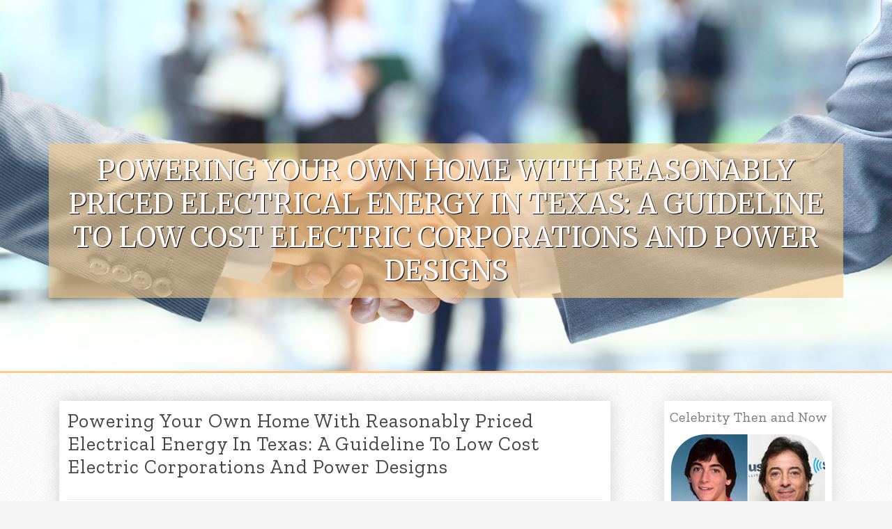

--- FILE ---
content_type: text/html; charset=UTF-8
request_url: https://daltonzdfoy.free-blogz.com/74450986/powering-your-own-home-with-reasonably-priced-electrical-energy-in-texas-a-guideline-to-low-cost-electric-corporations-and-power-designs
body_size: 4851
content:
<!DOCTYPE html>
<html lang="en-US"><head>
<meta charset="UTF-8">
<meta name="viewport" content="width=device-width, initial-scale=1">
<title>Powering Your own home with Reasonably priced Electrical energy in Texas: A Guideline to Low cost Electric Corporations and Power Designs</title>

<script type="text/javascript" src="https://cdnjs.cloudflare.com/ajax/libs/jquery/3.3.1/jquery.min.js"></script>
<script type="text/javascript" src="https://media.free-blogz.com/blog/blog.js"></script>

<link rel="stylesheet" id="screenr-fonts-css" href="https://fonts.googleapis.com/css?family=Open%2BSans%3A400%2C300%2C300italic%2C400italic%2C600%2C600italic%2C700%2C700italic%7CMontserrat%3A400%2C700&amp;subset=latin%2Clatin-ext" type="text/css" media="all">
<link rel="stylesheet" href="https://cdnjs.cloudflare.com/ajax/libs/font-awesome/4.6.3/css/font-awesome.min.css">
<link rel="stylesheet" href="https://cdnjs.cloudflare.com/ajax/libs/twitter-bootstrap/4.0.0-alpha/css/bootstrap.min.css">
<link rel="stylesheet" id="screenr-style-css" href="https://media.free-blogz.com/blog/images/style.css" type="text/css" media="all">

<link href="https://media.free-blogz.com/favicon.ico" rel="shortcut icon" />

<link rel="canonical" href="https://daltonzdfoy.free-blogz.com/74450986/powering-your-own-home-with-reasonably-priced-electrical-energy-in-texas-a-guideline-to-low-cost-electric-corporations-and-power-designs" />
<style type="text/css">@media (min-width: 1200px) {.container {max-width:1140px}}  </style>
</head>

<body class="single single-post postid-4 single-format-standard has-site-title has-site-tagline header-layout-fixed">
<div id="page" class="site"> <a class="skip-link screen-reader-text" href="#content">Skip to content</a>
  <header id="masthead" class="site-header" role="banner">
    <div class="container">
      <div class="site-branding">
        <p class="site-title"><a href="/" style="font-size: 14px;">daltonzdfoy.free-blogz.com</a></p>
        <p class="site-description">Welcome to our Blog!</p>
      </div>
     
    </div>
  </header>
  <section id="page-header-cover" class="section-slider swiper-slider fixed has-image">
    <div class="swiper-container swiper-container-horizontal" data-autoplay="0" style="top: 0px;">
      <div class="swiper-wrapper">
        <div class="swiper-slide slide-align-center activated swiper-slide-active" style="background-image: url('https://media.free-blogz.com/blog/images/img04.jpg'); ">
          <div class="swiper-slide-intro" style="opacity: 1;">
            <div class="swiper-intro-inner" style="padding-top: 13%; padding-bottom: 13%; margin-top: 0px;">
              <h2 class="swiper-slide-heading">Powering Your own home with Reasonably priced Electrical energy in Texas: A Guideline to Low cost Electric Corporations and Power Designs</h2>
            </div>
          </div>
          <div class="overlay" style="opacity: 0.45;"></div>
        </div>
      </div>
    </div>
  </section>
  <div id="content" class="site-content">
    <div id="content-inside" class="container right-sidebar">
<div id="primary" class="content-area">
<main id="main" class="site-main" role="main">
   
<article class="post type-post status-publish format-standard hentry category-uncategorized">
  <header class="entry-header">
    <h1 class="entry-title">
      Powering Your own home with Reasonably priced Electrical energy in Texas: A Guideline to Low cost Electric Corporations and Power Designs    </h1>
    <div class="entry-meta"> <span class="posted-on"><i aria-hidden="true" class="fa fa-clock-o"></i>
    <a href="#" rel="bookmark"><time class="entry-date published updated">May 20, 2024</time></a>
    </span><span class="meta-cate">Category: <a href="#">Blog</a></span> </div>
  </header>

  <div class="entry-content">
Texas is noted for its deregulated electric power sector, featuring people a wide array of possibilities In relation to picking an electrical energy provider. With a lot of electric powered providers in Texas, acquiring the very best electrical energy prices may be overwhelming. On this page, we are going to investigate the cheapest electric corporations in Texas, their Strength programs, and tips on How to define the top bargains.<br><br>Texas Electricity Fees: Comprehension the marketplace<br><br>Texas electricity fees fluctuate based on several components, which includes area, usage, and supplier. The Public Utility Fee of Texas (PUCT) regulates the marketplace, ensuring truthful Competitors amid electric powered companies. Texas Strength designs come in numerous varieties, including set-amount, variable-rate, and prepaid options.<br><br>Inexpensive Electrical Corporations in Texas<br><br>Numerous electric corporations in Texas supply very affordable Strength ideas. Several of the cheapest electrical businesses in Texas include things like:<br><br>- 4Change Power: Presents generous bill credit rating ideas and easy price strategies.<br>- Rhythm Energy: Supplies 100% renewable Vitality in addition to a 30-working day satisfaction assurance.<br>- Constellation Energy: Presents set-rate programs with use credits.<br><br>Texas Power Options: Choosing the Best Option<br><br>When picking a Texas Electrical power program, look at the following variables:<br><br>- <a href="https://www.maisonenergy.com">texas energy rates</a> Use: Estimate your month-to-month utilization to pick the correct prepare.<br>- Level kind: Fastened-level ideas offer you steadiness, whilst variable-fee designs might supply decreased rates.<br>- Agreement size: For a longer period contracts may provide decreased fees, but come with cancellation costs.<br><br>Finest Electricity Charges in Texas<br><br>The most effective electrical energy costs in Texas fluctuate based upon usage and location. Several of The most cost effective electricity prices in Texas incorporate:<br><br>- 4Change Electricity: seventeen.7¢ per kWh for 2000 kWh usage.<br>- Rhythm Vitality: sixteen.seven¢ per kWh for 2000 kWh usage.<br>- Constellation Vitality: sixteen.two¢ for every kWh for 2000 kWh use.<br><br>Tips for Finding Low-cost Electrical power in Texas<br><br>- Store about: Look at charges and programs from diverse suppliers.<br>- Use on the net applications: Websites like (backlink unavailable) supply level comparisons and plan details.<br>- Think about prepaid ideas: Prepaid programs could supply reduced charges, but include restrictions.<br><br><br><br>Locating low-cost electrical power in Texas needs analysis and comparison. By knowing the marketplace, selecting the correct Power strategy, and selecting a cheap electric powered enterprise, you could electric power your own home with economical electric power. Remember to often study the good print and contemplate your use and location when picking a program. With the proper information, you could love affordable electrical power in Texas.  </div>
  
  <footer class="entry-footer">
  <a href="https://remove.backlinks.live" target="_blank"><span class="meta-nav"></span>Report this page</a>
  </footer>
</article>

<div class="mfp-hide"><a href="https://maejeji280103.free-blogz.com/86820826/comparez-les-prix-du-campari-1-litre">1</a><a href="https://blancheskpu855598.free-blogz.com/86820825/laundromat-etiquette-is-it-really-gross">2</a><a href="https://honeyldph114496.free-blogz.com/86820824/Жабка-рядом-почему-эта-сеть-стала-частью-жизни-в-Польше">3</a><a href="https://brontellzj477578.free-blogz.com/86820823/european-music-distribution">4</a><a href="https://emilianodulaq.free-blogz.com/86820822/hoe-catering-content-westerhoven-kan-u-tijd-stress-en-geld-besparen">5</a><a href="https://laylaovmm500006.free-blogz.com/86820821/binge-your-favorites-with-copyright-tv">6</a><a href="https://off-page-seo-services38035.free-blogz.com/86820820/keeping-your-auto-clean-and-fresh-in-memphis">7</a><a href="https://sustainableweightloss81604.free-blogz.com/86820819/lose-weight-and-improve-your-overall-health">8</a><a href="https://lucyfrck850533.free-blogz.com/86820818/the-city-s-premier-film-production-agency-motion-state-media">9</a><a href="https://safiyahgxc265372.free-blogz.com/86820817/katana-vs-wakizashi-complete-musashi-swords-breakdown-exposed">10</a><a href="https://southaustraliahousingtren44322.free-blogz.com/86820816/little-known-facts-about-south-australia-housing-trends">11</a><a href="https://maciegdbb570318.free-blogz.com/86820815/caraway-cookware-hype-or-reality">12</a><a href="https://veresgamou47924.free-blogz.com/86820814/christlicher-gläubiger-schmuck-glaube-trifft-handwerkskunst-bei-adamasjewel-com-eine-unvergängliche-verbindung-von-frömmigkeit-und-ästhetischem-anspruch">13</a><a href="https://adamnjkr940820.free-blogz.com/86820813/your-rawitbet-betting-experience">14</a><a href="https://deweyszcx219580.free-blogz.com/86820812/exploring-us-surrogacy-costs-a-comprehensive-guide">15</a></div>

<div id="comments" class="comments-area">
  <div id="respond" class="comment-respond">
    <h3 id="reply-title" class="comment-reply-title">Leave a Reply <small><a rel="nofollow" id="cancel-comment-reply-link" href="#respond" style="display:none;">Cancel reply</a></small></h3>
    <form action="" method="post" id="commentform" class="comment-form" novalidate>
      <p class="comment-notes"><span id="email-notes">Your email address will not be published.</span> Required fields are marked <span class="required">*</span></p>
      <p class="comment-form-comment">
        <label for="comment">Comment</label>
        <textarea id="comment" name="comment" cols="45" rows="8" maxlength="65525" aria-required="true" required></textarea>
      </p>
      <p class="comment-form-author">
        <label for="author">Name <span class="required">*</span></label>
        <input id="author" name="author" type="text" value="" size="30" maxlength="245" aria-required="true" required="required">
      </p>
      <p class="comment-form-email">
        <label for="email">Email <span class="required">*</span></label>
        <input id="email" name="email" type="email" value="" size="30" maxlength="100" aria-describedby="email-notes" aria-required="true" required="required">
      </p>
      <p class="comment-form-url">
        <label for="url">Website</label>
        <input id="url" name="url" type="url" value="" size="30" maxlength="200">
      </p>
      <p class="form-submit">
        <input name="submit" type="submit" id="submit" class="submit" value="Post Comment">
        <input type="hidden" name="comment_post_ID" value="4" id="comment_post_ID">
        <input type="hidden" name="comment_parent" id="comment_parent" value="0">
      </p>
    </form>
  </div>
 
</div></main>
</div>

<div id="secondary" class="widget-area sidebar" role="complementary">
<section id="search-2" class="widget widget_search">
  <form role="search" method="get" class="search-form" action="">
    <label> <span class="screen-reader-text">Search for:</span>
      <input type="search" class="search-field" placeholder="Search …" value="" name="s">
    </label>
    <input type="submit" class="search-submit" value="Search">
  </form>
</section>
<section id="recent-posts-2" class="widget widget_recent_entries">
  <h2 class="widget-title">Links</h2>
  <ul>
    <li><a href="https://free-blogz.com/login">Log in</a></li>
    <li><a href="/">Homepage</a></li>
    <li><a href="https://free-blogz.com">Start page</a></li>
    <li><a href="https://free-blogz.com/signup">Start your own blog</a></li>
    <li><a href="https://free-blogz.com/signup">Start your own blog</a></li>
    <li><a href="https://remove.backlinks.live" target="_blank">Report this page</a></li>
  </ul>
</section>
<section id="recent-comments-2" class="widget widget_recent_comments">
  <h2 class="widget-title">Visitors</h2>
  <ul id="recentcomments">
    <li class="recentcomments">610 Visitors</li>
  </ul>
</section>
<section id="archives-2" class="widget widget_archive">
  <h2 class="widget-title">Archives</h2>
  <ul>
    <li><a href="/">2026</a></li>
  </ul>
</section>
<section id="categories-2" class="widget widget_categories">
  <h2 class="widget-title">Categories</h2>
  <ul>
    <li class="cat-item cat-item-1"><a href="#">Blog</a> </li>
  </ul>
</section>
<section id="meta-2" class="widget widget_meta">
  <h2 class="widget-title">Meta</h2>
  <ul>
    <li><a href="https://free-blogz.com/login">Log in</a></li>
    <li><a href="#">Entries <abbr title="Really Simple Syndication">RSS</abbr></a></li>
    <li><a href="#">Comments <abbr title="Really Simple Syndication">RSS</abbr></a></li>
    <li><a href="#">WordPress</a></li>
  </ul>
  <span style="width:100px; display:none; height:100px; "><a href="https://free-blogz.com/new-posts?1">1</a><a href="https://free-blogz.com/new-posts?2">2</a><a href="https://free-blogz.com/new-posts?3">3</a><a href="https://free-blogz.com/new-posts?4">4</a><a href="https://free-blogz.com/new-posts?5">5</a></span>
  <span style="display: none;"><a href="https://free-blogz.com/forum">forum</a></span>
</section>
</div>
      
    </div>
  </div>
  
<footer id="colophon" class="site-footer">
<div class=" site-info">
  <div class="container">
    <div class="site-copyright"> Copyright © 2026 <a href="https://free-blogz.com" rel="home">free-blogz.com</a>. All Rights Reserved. </div>
    <div class="theme-info"> <a href="https://free-blogz.com/contact" style="margin-right:50px;">Contact Us</a> Theme by FameThemes</div>
  </div>
</div>
</footer>
</div>

<script defer src="https://static.cloudflareinsights.com/beacon.min.js/vcd15cbe7772f49c399c6a5babf22c1241717689176015" integrity="sha512-ZpsOmlRQV6y907TI0dKBHq9Md29nnaEIPlkf84rnaERnq6zvWvPUqr2ft8M1aS28oN72PdrCzSjY4U6VaAw1EQ==" data-cf-beacon='{"version":"2024.11.0","token":"1f61c37e4a1d4021bacb7e5e4e29b434","r":1,"server_timing":{"name":{"cfCacheStatus":true,"cfEdge":true,"cfExtPri":true,"cfL4":true,"cfOrigin":true,"cfSpeedBrain":true},"location_startswith":null}}' crossorigin="anonymous"></script>
</body>
</html>